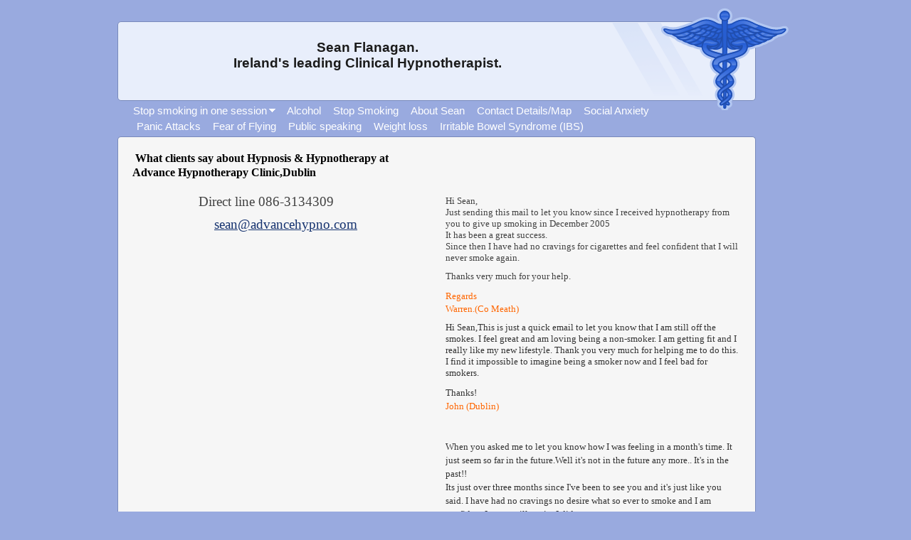

--- FILE ---
content_type: text/html
request_url: http://advancehypno.com/what_our_clients_say.html
body_size: 8286
content:
<!DOCTYPE html PUBLIC "-//W3C//DTD XHTML 1.0 Strict//EN" "http://www.w3.org/TR/xhtml1/DTD/xhtml1-strict.dtd">
<html xmlns="http://www.w3.org/1999/xhtml" xmlns:php="http://php.net/xsl" xmlns:exslt="http://exslt.org/common" lang="en"><head xmlns=""><meta http-equiv="Content-Type" content="text/html; charset=utf-8"><meta http-equiv="X-UA-Compatible" content="IE=7"><meta name="Generator" content="Site Solution - lunarlander"><meta name="DESCRIPTION" id="mDescription" content="This site contains information about,  Hypnosis and Hypnotherapy,to help in stopping smoking successfully,Here you can find help for ;anxiety,depression, phobias,stress,weightloss,panic attacks, pain control, social phobias and other emotional issues"><meta name="KEYWORDS" id="mKeywords" content="hypnosis in dublin, hypnotherapy,hypnotist,assertiveness,
pain control,smoking cessation, hypnotherapist,dublin,hypnosis clinic, depression,phobias,stress,weightloss,
smoking,habits,fears,confidence,social phobia,blushing,memory improvment, motivation,"><link rel="stylesheet" type="text/css" media="screen" id="globalCSS" href="https://s.turbifycdn.com/lm/lib/smb/css/hosting/yss/v2/mc_global.195798.css"><link rel="stylesheet" type="text/css" media="screen" id="themeCSS" href="https://s.turbifycdn.com/ln/themes/yhoo/ga/caduceus/aesculapian/palette1/1.0.3/en-us/theme.css"><link rel="stylesheet" type="text/css" media="screen" id="extensionsCSS" href="https://s.turbifycdn.com/ln/lib/smb/assets/hosting/yss/extensions/css/turbify_ss_extensions_1675321208.js"></script><script type="text/javascript">
            var $D  =  YAHOO.util.Dom;
            var $E  =  YAHOO.util.Event;
            var $A  =  YAHOO.util.Anim;
            var $M  =  YAHOO.util.Motion;
            var $EA =  YAHOO.util.Easing;
            var $DD =  YAHOO.util.DD;
            var $C  =  YAHOO.util.Connect;
            var $   =  $D.get;

            YAHOO.namespace ("Smb.Asteroids.Logger");
            YAHOO.Smb.Asteroids.Logger = {
                Log : function(e) {
                    if (typeof console !== 'undefined') {
                        console.log(e);
                    }
                }
            }
            var $LOG = YAHOO.Smb.Asteroids.Logger.Log;
        </script><title>Stop Smoking Hypnosis/Hypnotherapy Clinics Dublin and Greystones, Co Wicklow, -  What clients say about Hypnosis &amp; Hypnotherapy atAdvance Hypnotherapy Clinic,Dublin </title></head><body class="lo_layoutVwt"><div id="body"><div id="doc" class=""><div xmlns="" id="hd"><style>
		blockquote {margin-right:0;padding-right:0}
	</style><div id="hContent"><div id="headerContent" class="editorWrap"><div id="headerZoneElement" class="editable rte flexContent" rel="itemGuid.31337.sit.hc.001"><h3 style="text-align: center;" align="center" data-mce-style="text-align: center;"><span style="line-height: normal; font-size: 14pt;" data-mce-style="line-height: normal; font-size: 14pt;"><strong><span style="font-family: arial,helvetica,sans-serif;" data-mce-style="font-family: arial,helvetica,sans-serif;">Sean Flanagan. </span></strong></span></h3><h3 style="text-align: center;" align="center" data-mce-style="text-align: center;"><span style="line-height: normal; font-size: 14pt;" data-mce-style="line-height: normal; font-size: 14pt;"><strong><span style="font-family: arial,helvetica,sans-serif;" data-mce-style="font-family: arial,helvetica,sans-serif;">Ireland&#39;s leading Clinical Hypnotherapist.</span></strong></span></h3><p style="text-align: center;" data-mce-style="text-align: center;"><em><br /></em></p></div></div></div><div id="hMisc"><div class="contactInfoContainer" style="width:auto;height:auto"><p class="vcard"><span class="fn org"><span class="organization-name"> Stop Smoking Hypnosis/Hypnotherapy Clinics Dublin and Greystones, Co Wicklow, </span></span><br><span class="adr"><span class="street-address">Weightloss, Anxiety, Fears, Public Speaking,</span><br><span class="extended-address">          Clifton House, Lower Fitzwilliam street</span><br></span><span class="phoneNumbers"><br><span class="tel"><span class="type">ph: </span>Directline: 086-3134309</span></span><br><span class="mailtoWrapper"><a class="email" href="mailto:sean@advancehypno.com">sean<wbr>@advanceh<wbr>ypno<wbr>.com</a></span><div class="social-contact-info"><span class="social-contact-info-wrap"><a href="http://twitter.com/advancehypno" target="_blank"><img src="https://s.turbifycdn.com/ln/assets/i/spacer.gif" width="16" height="16" alt="Twitter" class="small-icon-sprite ico-twitter"></a><a href="Https://m.facebook.com/advance.hypnotherapy" target="_blank"><img src="https://s.turbifycdn.com/ln/assets/i/spacer.gif" width="16" height="16" alt="Facebook" class="small-icon-sprite ico-facebook"></a></span></div></p></div></div></div><div id="wrapper" class="navpos_north"><div xmlns="" id="navigation" class="tglsty_arrow sub_dynamic"><ul id="mainNav" role="navigation"><li class="mainNav trigger " style="z-index:18"><a href="/stop_smoking_in_one_session">Stop smoking in one session</a><a href="#yss" class="toggle voidLink"><img src="https://s.turbifycdn.com/lm/a/i/spacer.gif" title="" alt="Click to open the Stop smoking in one session menu"></a><ul class="subNav"><li><a href="/stop_smoking_in_one_session/testimonials">Testimonials</a></li> </ul></li> <li class="mainNav " style="z-index:17"><a href="/alcohol">Alcohol</a></li> <li class="mainNav " style="z-index:16"><a href="/stop_smoking">Stop Smoking</a></li> <li class="mainNav " style="z-index:14"><a href="/about_sean">About Sean</a></li> <li class="mainNav " style="z-index:13"><a href="/contact_detailsmap">Contact Details/Map</a></li> <li class="mainNav " style="z-index:9"><a href="/social_anxiety">Social Anxiety</a></li> <li class="mainNav " style="z-index:8"><a href="/panic_attacks">Panic Attacks</a></li> <li class="mainNav " style="z-index:7"><a href="/fear_of_flying">Fear of Flying</a></li> <li class="mainNav " style="z-index:6"><a href="/public_speaking">Public speaking</a></li> <li class="mainNav " style="z-index:5"><a href="/weight_loss">Weight loss</a></li> <li class="mainNav " style="z-index:4"><a href="/irritable_bowel_syndrome_ibs">Irritable Bowel Syndrome (IBS)</a></li> </ul></div><div xmlns="" id="bd"><div id="pageName"><div id="pageNameContent" class="editorWrap"><div id="pageNameZoneContent" class="editable rte flexContent" rel="itemGuid.pgName.pageGuid.4646e8043042b7.02815534"><h2><font color="#000000" face="verdana,geneva" style="line-height: 20px"><font size="3" style="line-height: 18px"><strong> </strong>What clients say about Hypnosis &amp; Hypnotherapy at</font></font></h2><h2><font color="#000000" face="verdana,geneva" style="line-height: 20px"><font style="line-height: 18px"><font size="3">Advance Hypnotherapy Clinic,Dublin </font></font></font></h2></div></div></div><div id="zWrap"><div id="zA"><div id="zA-widget-layout-wrap" class="widget-layout-wrap " rel=""><div class="modWrap"><p>                          <span style="LINE-HEIGHT: normal; FONT-SIZE: 14pt" data-mce-style="line-height: normal; font-size: 14pt;">   Direct line 086-3134309</span></p><p><span style="LINE-HEIGHT: normal; FONT-SIZE: 14pt" data-mce-style="line-height: normal; font-size: 14pt;">                       <a href="mailto:sean@advancehypno.com">sean@advancehypno.com</a></span></p></div></div></div><div id="zB"><div id="zB-widget-layout-wrap" class="widget-layout-wrap " rel=""><div class="modWrap"><font face="verdana,geneva"><font size="+0"><font size="2">Hi Sean, </font></font></font><p><font face="verdana,geneva" size="2">Just sending this mail to let you know since I received hypnotherapy from you to give up smoking in December 2005 <br />It has been a great success. <br />Since then I have had no cravings for cigarettes and feel confident that I will never smoke again. </font></p><p><font face="verdana,geneva" size="2">Thanks very much for your help. </font></p><p><font face="verdana,geneva"><font size="+0"><font size="+0"><font size="2"><font color="#ff6600">Regards <br />Warren.(Co Meath)</font> </font></font></font></font></p><p><span style="font-family: Arial; color: #333333; font-size: 10pt"><font face="verdana,geneva">Hi Sean,This is just a quick email to let you know that I am still off the smokes. I feel great and am loving being a non-smoker. I am getting fit and I really like my new lifestyle. Thank you very much for helping me to do this. I find it impossible to imagine being a smoker now and I feel bad for smokers.</font></span></p><p class="MsoNormal" style="line-height: 14.4pt; margin: 0cm 0cm 0pt"><span style="font-family: Arial; color: #333333; font-size: 10pt"><font face="Verdana">Thanks!</font></span></p><p class="MsoNormal" style="line-height: 14.4pt; margin: 0cm 0cm 0pt"><span style="font-family: Arial; color: #333333; font-size: 10pt"><font face="Verdana" color="#ff6600">John (Dublin)</font></span></p><p class="MsoNormal" style="line-height: 14.4pt; margin: 0cm 0cm 0pt"> </p><p class="MsoNormal" style="line-height: 14.4pt; margin: 0cm 0cm 0pt"> </p><p class="MsoNormal" style="line-height: 14.4pt; margin: 0cm 0cm 0pt"><span style="font-family: Arial; color: #333333; font-size: 10pt"><font face="verdana,geneva">When you asked me to let you know how I was feeling in a month&#39;s time. It just seem so far in the future.Well it&#39;s not in the future any more.. It&#39;s in the past!!</font></span></p><p class="MsoNormal" style="line-height: 14.4pt; margin: 0cm 0cm 0pt"><span style="font-family: Arial; color: #333333; font-size: 10pt"><font face="verdana,geneva">Its just over three months since I&#39;ve been to see you and it&#39;s just like you said. I have had no cravings no desire what so ever to smoke and I am confident I never will again. I did </font></span></p><p class="MsoNormal" style="line-height: 14.4pt; margin: 0cm 0cm 0pt"><span style="font-family: Arial; color: #333333; font-size: 10pt"><font face="verdana,geneva">consider at the time whether or not to travel all that way to see you but it was worth the trip. Thank you Sean, forever</font></span></p><p class="MsoNormal" style="line-height: 14.4pt; margin: 0cm 0cm 0pt"><span style="font-family: Arial; color: #333333; font-size: 10pt"><font face="verdana,geneva" color="#ff6600">Catherine (Waterford)</font></span></p><p class="MsoNormal" style="line-height: 20px; margin: 0cm 0cm 0pt"> </p><font color="#ff6600" style="line-height: 20px"><p class="MsoNormal" style="line-height: 14.4pt; margin: 0cm 0cm 0pt"><span style="font-family: Arial; color: #333333; font-size: 10pt"><font face="verdana,geneva" color="#000000">Good Morning Sean</font></span></p><p class="MsoNormal" style="line-height: 20px; margin: 0cm 0cm 0pt"><font size="+0"><font size="+0"><font face="verdana,geneva"><font size="+0"><font color="#000000"><font size="+0"><font size="2"><span>I am emailing you as promised on September 5th when you gave me the best present I have ever got - the gift of being an ex - smoker</span><span style="line-height: 20px; font-family: Arial; color: #333333; font-size: 10pt"> </span></font></font></font></font></font></font></font></p><p><font size="+0"><span style="font-family: Arial; color: #333333; font-size: 10pt"><font face="verdana,geneva">You&#39;ll be glad to know that my breathing has improved and my nasty cough has disappeared - my doctor will be delighted! Overall you have probably saved my life as my health was going downhill very fast for my age because of smoking, and for this I am very grateful.</font></span></font></p><p><span style="font-family: Arial; color: #333333; font-size: 10pt"><font face="verdana,geneva">I would like to take this opportunity to thank you so much for such a wonderful gift - you should be very proud of what you do!!</font></span></p><p class="MsoNormal" style="line-height: 14.4pt; margin: 0cm 0cm 0pt"> </p><p class="MsoNormal" style="line-height: 14.4pt; margin: 0cm 0cm 0pt"><span style="font-family: Arial; color: #333333; font-size: 10pt"><font face="verdana,geneva">Wishing you continued success in what you do...</font></span></p><p class="MsoNormal" style="line-height: 14.4pt; margin: 0cm 0cm 0pt"> </p><p class="MsoNormal" style="line-height: 14.4pt; margin: 0cm 0cm 0pt"><span style="font-family: Arial; color: #333333; font-size: 10pt"><font face="verdana,geneva">Thanks again</font></span></p><font color="#ff6600"><font face="verdana,geneva"><font size="2">Stacey (Dublin) </font></font></font><font color="#ff6600"><font face="verdana,geneva"><font size="+0"><p><font face="verdana,geneva" size="2" color="#000000">Dear Sean,</font></p><p><font face="verdana,geneva" size="2" color="#000000">I attended your office just over a month ago for hypnotherapy to stop smoking. I just wanted to let you know that I am absolutely thrilled with the results. I haven’t had a one cigarette since despite being out on several occasions surrounded by smokers. I have been a smoker for over 15 years and now – nothing!</font></p><p><font face="verdana,geneva" size="2" color="#000000">I am not sure if you recall, but I was quite sceptical about the whole process initially, although was willing to give it a try as I have heard a lot of success stories pertaining to hypnotherapy as a solution to ceasing smoking. I don’t know how exactly the process works, but what I do know is that it did work and it has made such a difference to me.</font></p><p><font face="verdana,geneva" size="2" color="#000000">I have given your number to about 5 people who are amazed at having met me out and about without a cigarette in my hand! I attended a 40<sup>th</sup> birthday party last night and watched everyone going in and out of the freezing cold every few minutes to have their fix – I can’t tell you how great it felt not to have any urge to join them!</font></p><p><font face="verdana,geneva" size="2" color="#000000"> Thank you for your assistance and the great results,</font></p><p><font face="verdana,geneva" size="2" color="#000000"> Regards,</font></p><p style="line-height: 18px"><font face="verdana,geneva" size="2" color="#ff6600"> Eimear (Dublin)</font></p><font face="verdana,geneva" color="#ff6600"><span style="font-family: Arial; color: #333333; font-size: 10pt"><font style="line-height: 18px"><p class="MsoNormal" style="line-height: 14.4pt; margin: 0cm 0cm 0pt"><span style="font-family: &#39;Comic Sans MS&#39;; color: #333333; font-size: 10pt"><font face="verdana,geneva">I was with you on both 20 July and 10 October for a free follow up session and I&#39;m glad to let you know that second time round has worked!.I&#39;m now nearly 5 weeks off cigarettes and doing well. I think,like you suggested that it was a case of the first time being &quot;Too easy&quot;, so I&#39;ve decided to let it be easy! I&#39;m really surprised that I&#39;m forgetting to think about smoking (if that makes any sence) and when I do think of me smoking, it seems so alien, like I said I never considered myself to be a smoker(but smoking 30-40 a day!).</font></span></p><p class="MsoNormal" style="line-height: 14.4pt; margin: 0cm 0cm 0pt"><span style="font-family: &#39;Comic Sans MS&#39;; color: #333333; font-size: 10pt"><font face="verdana,geneva">Hope you&#39;re well &amp; thanks for your help.</font></span></p><p class="MsoNormal" style="line-height: 14.4pt; margin: 0cm 0cm 0pt"> </p><p class="MsoNormal" style="line-height: 14.4pt; margin: 0cm 0cm 0pt"><span style="font-family: &#39;Comic Sans MS&#39;; color: #333333; font-size: 10pt"><font face="verdana,geneva">Best regards,</font></span></p><p class="MsoNormal" style="line-height: 14.4pt; margin: 0cm 0cm 0pt"><font size="2" color="#ff6600" style="line-height: 20px">K. (Dublin)</font></p><p><span style="font-family: &#39;Comic Sans MS&#39;; font-size: 10pt"><font face="verdana,geneva">P.S. Meant to say also, I&#39;m sleeping much better since I stopped smoking and I find it much easier to get up for work in the mornings </font></span></p></font></span></font><p> </p></font></font></font></font></div></div></div><div id="zC"><div id="zC-widget-layout-wrap" class="widget-layout-wrap " rel=""><div class="modWrap"><p style="line-height: 20px"><font face="verdana,geneva" style="line-height: 18px"><font size="2">&quot;I&#39;m thrilled to be able to drive on motorways after having avoided them for so long. My family can&#39;t believe my new found confidence.&quot;</font></font></p><p><font face="verdana,geneva"><font size="+0"><font size="+0"><font size="+0"><font size="2"><font color="#800000"><font color="#ff6600">Tom, (Sligo)</font></font><font color="#ff6600">.</font></font></font></font></font></font></p><p><font size="2" face="verdana,geneva" style="line-height: 18px">&quot;I would like to thank you from the bottom of my heart for your help. I can live my life again after many years of living in fear&quot;</font></p><p><font face="verdana,geneva"><font size="+0"><font size="+0"><font size="+0"><font size="2"> <font color="#ff6600">Mary, (Dublin,) </font></font></font></font></font></font></p><font style="line-height: 18px"><font size="+0"><font size="+0"><font size="2"><font color="#000000" face="verdana,geneva">Hi Sean,</font> </font></font></font></font><font style="line-height: 18px"><p style="margin: 0cm 0cm 0pt" class="MsoNormal"><font size="2" color="#000000" face="verdana,geneva">Lisa here! I was with you on the 26th of June to stop smoking.</font></p><p style="margin: 0cm 0cm 0pt" class="MsoNormal"><font size="2" color="#000000" face="verdana,geneva">Sorry I took so long to respond to you but I lost your card!!</font></p><p style="margin: 0cm 0cm 0pt" class="MsoNormal"> </p><p style="margin: 0cm 0cm 0pt" class="MsoNormal"><font size="2" color="#000000" face="verdana,geneva">Well I am still off the cigarettes nearly 7 weeks! I never thought I would be able to say that! So many many thanks for your help. I cant belive how easy it is, the minute I stepped outside your office I was faced with a smoker and I didn&#39;t bat an eyelid!! In work I still went out and had a chat with my co-workers and them smoking didn&#39;t bother me in the slightest!!</font></p><p style="margin: 0cm 0cm 0pt" class="MsoNormal"> </p><p style="margin: 0cm 0cm 0pt" class="MsoNormal"><font size="2" color="#000000" face="verdana,geneva">I feel great, I am sleeping better, Its shocking,! To think that I used to smoke and be controlled by a tiny little cigarette seems like an alien concept to me! I have no intention of every going near another one again! I am so proud of myself, and it&#39;s thanks to you!</font></p><p style="margin: 0cm 0cm 0pt" class="MsoNormal"> </p><p style="margin: 0cm 0cm 0pt" class="MsoNormal"><font size="2" color="#000000" face="verdana,geneva">Many many thanks again Sean.</font></p><p style="margin: 0cm 0cm 0pt" class="MsoNormal"> </p><p style="margin: 0cm 0cm 0pt" class="MsoNormal"><font size="2" color="#000000" face="verdana,geneva">Good Luck and best wishes for the future!</font></p><p><span style="font-size: 12pt; font-family: &#39;Times New Roman&#39;"><font size="2" color="#ff6600" face="verdana,geneva">Lisa. ( Dublin) </font></span></p><span style="font-size: 12pt; line-height: 18px; font-family: &#39;Times New Roman&#39;"><span style="font-size: 10pt; color: #333333; font-family: Arial"><font style="line-height: 18px"><font color="#ff6600"><p style="margin: 0cm 0cm 0pt" class="MsoNormal"><span style="font-size: 10pt; color: #333333; font-family: Arial"><font face="verdana,geneva">Hi Sean</font></span><span style="font-size: 10pt; color: #333333; font-family: Arial"><br /><font face="verdana,geneva"> <br />Just wanted to let you know how </font></span></p><p style="margin: 0cm 0cm 0pt; line-height: normal" class="MsoNormal"><span style="font-size: 10pt; color: #333333; font-family: Arial"><font face="verdana,geneva">I&#39;m </font></span><span style="font-size: 10pt; color: #333333; font-family: Arial"><font face="verdana,geneva"><font size="+0"><font size="+0"> </font><font size="+0"><font size="+0"><font size="2">doing.  I&#39;ve been great, I can’t believe the difference.  I no longer have the fear of dying which is great because now I can get on with my life and I’m no longer afraid of being on my own.  I just wanted to say thanks for your help; you have really helped me get my life back on track.<br /> Thanks a million<br /> <font color="#ff6600">Jacinta (Carlow)</font></font></font></font></font></font></span></p><p style="margin: 0cm 0cm 0pt; line-height: 18px" class="MsoNormal"> </p><p style="margin: 0cm 0cm 0pt; line-height: 18px" class="MsoNormal"> </p><p style="margin: 0cm 0cm 0pt; line-height: 18px" class="MsoNormal"> </p><span style="font-size: 10pt; color: #333333; font-family: Arial"><p style="line-height: 18px"><font size="2" face="verdana,geneva">&quot;...I can honestly say that my life changed the moment I left your offices. Cigarettes had been a central part of my life for nearly 20 years and to be honest, I thought that they always would be. However, that session with you changed all that and I firmly believe and am convinced that I will never smoke again.&quot; </font></p><p><font size="2" color="#ff6600" face="verdana,geneva">Sean, (Co. Wicklow). </font></p></span><p style="margin: 0cm 0cm 0pt; line-height: normal" class="MsoNormal"> </p><p style="margin: 0cm 0cm 0pt; line-height: 18px" class="MsoNormal"> </p><p><font size="2" color="#000000" face="verdana,geneva">&quot;... Thank you so much for your help, in relation to my workload for college. My memory is unbelievable, the block or rather the brick wall I hit has been truly lifted and the pressure i felt before our sessions has subsided, gone forever.</font></p><p><font size="2" color="#000000" face="verdana,geneva">I&#39;m so relaxed and calm (unreal for this time of year!)  my energy levels have returned. And, I know i will get through this month and I will be successful.&quot;</font></p><p><font size="2" color="#ff6600" face="verdana,geneva">R.( Dublin)</font></p></font></font></span></span></font><p> </p><span style="font-size: 10pt; font-family: &#39;Comic Sans MS&#39;"><font face="verdana,geneva"><p> </p><p><font style="line-height: 20px"><font size="2" color="#000000" face="verdana,geneva" style="line-height: 18px">&quot;It was like Sean put his hand into my mind and took out my addiction. I can&#39;t believe how easy it was to become a non-smoker. I thought I&#39;d never be able to kick the habit&quot;</font></font></p><p style="line-height: normal"><font size="+0"><font size="+0"><font size="2" color="#ff6600" face="verdana,geneva">Linda, (Dublin). </font></font></font></p></font></span><p> </p><span style="font-size: 10pt; color: #333333; font-family: Arial"><font style="line-height: 18px"><p><font size="3">               </font></p></font></span><p style="margin: 0cm 0cm 0pt; line-height: 14.4pt" class="MsoNormal"> </p><p> </p></div></div></div></div></div></div><div xmlns="" id="ft"><div id="fWrapper"><div id="fContent"><div id="footerContent" class="editorWrap"><div id="footerZoneElement" class="editable rte flexContent" rel="itemGuid.31337.sit.fc.001"><p style="text-align: left;" align="left" data-mce-style="text-align: left;">                          <span style="font-size: 8pt; line-height: normal;" data-mce-style="font-size: 8pt; line-height: normal;">   </span></p><p style="text-align: left;" align="left" data-mce-style="text-align: left;"><span style="font-size: 8pt; line-height: normal;" data-mce-style="font-size: 8pt; line-height: normal;"> Copyright Advance Hypnotherapy. </span></p><p style="text-align: left;" align="left" data-mce-style="text-align: left;"><span style="font-size: 8pt; line-height: normal;" data-mce-style="font-size: 8pt; line-height: normal;">All rights reserved.</span></p><p style="text-align: left;" align="left" data-mce-style="text-align: left;"><span style="font-size: 8pt; line-height: normal;" data-mce-style="font-size: 8pt; line-height: normal;"> <img class="yssImg yssImgA" src="/assets/images/laser_card_accepted_for_hypnotherapy_sessions.35113445_std.gif" alt="" width="30" height="23" data-mce-src="assets/images/laser_card_accepted_for_hypnotherapy_sessions.35113445_std.gif" />  <img class="yssImg yssImgA" src="/assets/images/credit_cards_accepted_for_stop_smoking_sessions.35113512_std.jpg" alt="" width="72" height="21" data-mce-src="assets/images/credit_cards_accepted_for_stop_smoking_sessions.35113512_std.jpg" />   </span></p><p style="text-align: center;" align="center" data-mce-style="text-align: center;"><span style="line-height: normal; font-family: verdana,geneva; color: rgb(255, 102, 0); font-size: 8pt;" data-mce-style="line-height: normal; font-family: verdana,geneva; color: #ff6600; font-size: 8pt;">credit/laser card accepted<br /></span></p><p style="text-align: center;" align="center" data-mce-style="text-align: center;"><span style="color: rgb(128, 128, 128); font-size: 8pt; line-height: normal;" data-mce-style="color: #808080; font-size: 8pt; line-height: normal;">Advance Hypnotherapy Clinic, Serving Dublin city,Dun laoghaire,Blackrock, Leinster counties. Bray Clinic serving Wickow,Arklow,Greystones,Enniscorthy,New Ross,Wexford,.Waterford,﻿ </span></p><p> </p></div></div></div><div id="fMisc"><div class="contactInfoContainer" style="width:auto;height:auto"><p class="vcard"><span class="fn org"><span class="organization-name"> Stop Smoking Hypnosis/Hypnotherapy Clinics Dublin and Greystones, Co Wicklow, </span></span><br><span class="adr"><span class="street-address">Weightloss, Anxiety, Fears, Public Speaking,</span><br><span class="extended-address">          Clifton House, Lower Fitzwilliam street</span><br></span><span class="phoneNumbers"><br><span class="tel"><span class="type">ph: </span>Directline: 086-3134309</span></span><br><span class="mailtoWrapper"><a class="email" href="mailto:sean@advancehypno.com">sean<wbr>@advanceh<wbr>ypno<wbr>.com</a></span><div class="social-contact-info"><span class="social-contact-info-wrap"><a href="http://twitter.com/advancehypno" target="_blank"><img src="https://s.turbifycdn.com/ln/assets/i/spacer.gif" width="16" height="16" alt="Twitter" class="small-icon-sprite ico-twitter"></a><a href="Https://m.facebook.com/advance.hypnotherapy" target="_blank"><img src="https://s.turbifycdn.com/ln/assets/i/spacer.gif" width="16" height="16" alt="Facebook" class="small-icon-sprite ico-facebook"></a></span></div></p></div></div><div id="fBadges"></div></div></div><!--Google Analytics Tracking Code--><script xmlns="" type="text/javascript">
                var _gaq = _gaq || [];
                _gaq.push(['_setAccount', "UA-27542256-1"]);
                _gaq.push(['_trackPageview']);
                (function() {
                  var ga = document.createElement('script'); ga.type = 'text/javascript'; ga.async = true;
                  ga.src = ('https:' == document.location.protocol ? 'https://ssl' : 'http://www') + '.google-analytics.com/ga.js';
                  var s = document.getElementsByTagName('script')[0]; s.parentNode.insertBefore(ga, s);
                })();
            </script></div></div></body><script xmlns="" type="text/javascript"></script><script xmlns="" type="text/javascript" src="https://s.turbifycdn.com/ln/lib/extensions/js/turbify_ss_extensions_1675321208.js"></script><script xmlns="" type="text/javascript">
    YAHOO.namespace('Smb.Asteroids');
    var YSA = YAHOO.Smb.Asteroids;

    YSA.Nav = {
        isNavNorth : false,
        tmr : null,
        tmrInterval : 600,
        prevCloseNode : null,
        isFirstVisit : true,

        openSub : function(navNode) {
            $LOG('openSub');

            // Clear the timer if any, and if the previously opened subnav is still open (timeout expiration) 
            YSA.Nav.clearTimer();
            YSA.Nav.closePrevSubMenu();

            // For horizontal navigation, set the top position of sub-nav as the height of the 'trigger' element.
            if (YSA.Nav.isNavNorth) { 
                var subNavNode = navNode.getElementsByTagName('ul')[0];
                subNavNode.style.top = navNode.offsetHeight + 'px';
            }

            $D.addClass(navNode, 'opened');
            $D.addClass('admincontrols', 'displayNone');
        },
        closeSub : function(navNode) {
            $LOG('closeSub');
            YSA.Nav.clearTimer();
            YSA.Nav.prevCloseNode = navNode;
            YSA.Nav.tmr = setTimeout(function() { YSA.Nav.hideSub(navNode); }, YSA.Nav.tmrInterval); 
        },
        hideSub : function(navNode) {
            YSA.Nav.clearTimer();
    
            // For key board accessibility, the active sub menu is display:block., not none. So giving -999 to move it off screen in hide mode
            if (YSA.Nav.isNavNorth && $D.hasClass(navNode, 'active')) {
                var subNavNode = navNode.getElementsByTagName('ul')[0];
                subNavNode.style.top = '-999px'; 
            }
            $D.removeClass(navNode, 'opened');
            $D.removeClass('admincontrols', 'displayNone');
        },
        closePrevSubMenu : function() {
            if (YSA.Nav.prevCloseNode) {
                $LOG('Closing previous sub nav');
                YSA.Nav.hideSub(YSA.Nav.prevCloseNode);
                YSA.Nav.prevCloseNode = null;
            }
        },
        isSubOpen : function(navNode) {
            return $D.hasClass(navNode, 'opened');
        },
        toggleSub : function(navNode) {
            var NAV = YSA.Nav;
            if (NAV.isSubOpen(navNode)) {
                NAV.closeSub(navNode);
            } else {
                NAV.openSub(navNode);
            }
        },
        mouseOverTrigger : function(e) {
            $LOG('mouseOverTrigger');
            YSA.Nav.openSub(this);
        },
        mouseOutTrigger : function(e) {
            $LOG('mouseOutTrigger');
            var target = $E.getTarget(e);
            var relatedTarget = $E.getRelatedTarget(e);
            $LOG(target);
            $LOG(relatedTarget);
            YSA.Nav.closeSub(this);
        },
        mouseOverMainNav : function(e) {
            $LOG('mouseOverMainNav');
            if (!$D.hasClass(this, 'trigger')) {
                YSA.Nav.closePrevSubMenu();
            }
        },
        toggleClicked : function(e) {
            $LOG('toggle clicked');
            $LOG(e);
            $E.stopEvent(e);
            YSA.Nav.toggleSub(this.parentNode);
        },
        clearTimer : function() {
            $LOG('Clearing Nav Timer');
            if (YSA.Nav.tmr) {
                clearTimeout(YSA.Nav.tmr);
            }
            YSA.Nav.tmr = null;
        },
        clearSubNavStyles : function() {
            /* For horizontal navigation, we set the 'top' of subNav to align it with the bottom of trigger
                Now if the user chage the template from ribbon, remove this inline style. Else this old inline value will take precedence! */ 
            var subNavNode;
            var navDiv = $('navigation');
            var triggers = $D.getElementsByClassName('trigger', '', navDiv);
            for (var el in triggers) {
                if (YAHOO.lang.hasOwnProperty(triggers, el)) {
                    subNavNode = triggers[el].getElementsByTagName('ul')[0];
                    subNavNode.style.top = '';
                }
            } 
        },
        initNavSettings : function() {
            var wrapperDiv = $('wrapper');
            YSA.Nav.isNavNorth = (wrapperDiv && $D.hasClass(wrapperDiv, 'navpos_north')) ? true : false; 
        },
        init : function() {
            // For the first visit, subscribe to the layout(template) change event
            // When user changes template from the ribbon, we need to re-init this JS, based on the new templates settings. 
            if (YSA.Nav.isFirstVisit) {
                YSA.Nav.isFirstVisit = false;
                if (YSA.UiMgr) {
                    YSA.UiMgr.Layout.onChange.eventObj.subscribe(
                        function() { YSA.Nav.init() });
                }
            } else {
                YSA.Nav.clearSubNavStyles();
            }

            YSA.Nav.initNavSettings();
            var navDiv = $('navigation');
            if (! $D.hasClass(navDiv, 'sub_dynamic')) {
                return;
            }
            YSA.Nav.initNavSettings();
            var triggers = $D.getElementsByClassName('trigger', '', navDiv);
            $E.on(triggers, 'mouseover', this.mouseOverTrigger);
            $E.on(triggers, 'mouseout', this.mouseOutTrigger);
            var toggles = $D.getElementsByClassName('toggle', 'a', navDiv);
            $E.on(toggles, 'click', this.toggleClicked);
            var triggers = $D.getElementsByClassName('mainNav', '', navDiv);
            $E.on(triggers, 'mouseover', this.mouseOverMainNav);
        }
    };
    $E.on(window, 'load', YSA.Nav.init, YSA.Nav, true); 
</script></html>


--- FILE ---
content_type: text/css
request_url: https://s.turbifycdn.com/ln/themes/yhoo/ga/caduceus/aesculapian/palette1/1.0.3/en-us/theme.css
body_size: 2000
content:
/************************************
 Theme: Caduceus - Derived From: Eclipse
 ************************************/
 #zWrap {
 	min-height: 300px;
 	_height: 300px;
 }
 
 #ft {
 	min-height: 50px;
 	_height: 50px;
 }
 
 #hd {
 	min-height: 100px;
 	_height: 100px;
 }
 
 #hContent {
 	min-height: 50px;
 	_height: 50px;
 }
 
 #hMisc {
 	min-height: 150px;
 	_height: 150px;
 }
 #doc {
 	width: 950px;
 	margin: 0 auto;
 }
 
 #hd {
 	margin-top: 30px;
 	overflow: visible;
 	position: relative;
 }
 
 #hContent {
 	padding: 25px 215px 25px 20px;
 	width: 660px;
 }
 
 #hMisc * {
 	display: none !important;
 }
 
 #hMisc {
 	float: right;
 	position: absolute;
 	right: 0;
 	top: -25px;
 	width: 250px;
 }
 
 #wrapper {
 	overflow: hidden;
 	width: 897px;
 }
 
 #navigation {
 	width: 830px;
 	margin: 3px 0 3px 20px;
 }
 
 ul#mainNav li {
 	display: inline;
 }
 
 ul#mainNav li a,
 ul#subNav li a {
 	zoom: 1;
 	padding: 0 10px;
 	line-height: 1.5em;
 	white-space: nowrap;
 }
 
 .navpos_north #subNav a {
 	padding-left: 10px
 }
 
 #pageName {
 	margin: 0 0 20px;
 	width: 100%
 }
 
 #bd {
 	overflow: hidden;
 	padding: 20px;
 }
 
 #ft {
 	width: 855px;
 	padding: 0 20px 20px;
 	margin-bottom: 10px
 }
 
 #fContent {
 	width: 530px;
 	padding: 10px 0;
 	float: left;
 }
 
 #fMisc {
 	padding: 10px 0;
 	float: right;
 	width: 300px;
 	line-height: 1.3;
 }
 #fBadges {
 	width: 715px;
 }
 p.vcard {
 	text-indent: -10px;
 }
 
 p.vcard .org {
 	position: relative;
 	padding-left: 10px;
 }
 p.vcard .org,
 p.vcard .street-address,
 p.vcard .extended-address,
 p.vcard .locality,
 p.vcard .postal-code,
 p.vcard .country-name,
 p.vcard .tel,
 p.vcard .region {
 	padding-right: 5px;
 }
 
 p.vcard .adr,
 p.vcard .country-name,
 p.vcard .tel,
 p.vcard .mailtoWrapper {
 	white-space: nowrap;
 }
 #zB #mapZone {
  	width: 90%;
  	height:250px;
 }
 
 .navpos_north a.toggle img {
 	*margin-top: 0;
 }
 #body #wrapper .sub_dynamic #mainNav li {
 	float: none;
 }
 #body .sub_dynamic #mainNav li {
 	margin: 0 5px;
 }
 #body .sub_dynamic #mainNav li:first-child {
  	margin-left: 0;
 }
 #body .sub_dynamic #mainNav a {
  	padding: 0 2px;
 }
 #zWrap ul.module_bd_container li div.description {
  	padding: 10px 10px 10px 30px;
 }
 #zWrap dl.module_bd_container dd {
 	margin-left: 7%; 
 	width: 91% !important;
 }
 #zWrap .module_bd_container .description {
 	padding: 1%;
 }
 #zWrap form.module_bd_container .description {
 	padding: 2px;
 }
 #zWrap .module_bd_container .title {
 	min-height: 20px;
  	padding-left: 30px;
 }
 
 
 /************************************
 Theme: Caduceus - Derived From: Eclipse
 ************************************/
 
 
 
 #body {
 	font-size: 13px;
 	font-family: Georgia, serif;
 }
 
 
 #body h1 {
 	font-size: 35px;
 	font-weight: bold;
 }
 
 #body h2 {
 	font-size: 15px;
 	font-weight: bold;
 }
 
 
 #body h3 {
 	font-size: 18px;
 	font-weight: bold;
 }
 
 #body h4 {
  	font-size: 16px;
  	font-weight: bold;
 }
 
 
  
 ul#mainNav li a:link,ul#mainNav li a:visited {
 	font-size: 15px;
 	font-weight: normal;
 	font-family: Helvetica, Arial, sans-serif;
 }
 
 #hContent {
  	background-repeat: no-repeat;
  	background-position: top right;
 }
 #hMisc {
  	background-repeat: no-repeat;
  	background-position: top right;
 }
 
 #zWrap .module_bd_container .title {
   	background-repeat: no-repeat;
   	background-position: top left;
 }
 
 
 #hContent {
 	border-width: 1px;
 	border-style: solid;
 	border-radius: 5px;
 }
 
 #bd {
 	border-width: 1px;
 	border-style: solid;
 	border-bottom: none;
 	border-radius: 5px 5px 0 0;
 }
 
 #ft {
 	border-width: 1px;
 	border-style: solid;
 	border-top: none;
 	border-radius: 0 0 100px 5px;
 }
 
 #fWrapper {
 	border-top-width: 1px;
 	border-top-style: solid;
 }
 
 .navpos_north #subNav {
 	border-top: none;
 }
 
 .navpos_north li.trigger a.toggle {
 	border: none;
 }
 #zB #mapZone {
 	border-width: 2px;
 	border-style: solid;
 }
 
 
 #zWrap ul.module_bd_container li div.description {
  	border-radius: 5px;
 } 
 #zWrap .module_bd_container .title {
 	background-position: 0 2px;
 }
 
 
 			
 		/* 
 		 * links for BOTH static and dynamic sub menus 
 		 * use this rule to group declarations common to the two different types of menus (static/dynamic)
 		 */
 #body #mainNav .subNav a,#body .nav_hassub #navigation #subNav a {
 	font-size: 12px;
 	font-weight: normal;
 }
 		
 		/* 
 		 * :hover and selected (active) links for BOTH static and dynamic sub menus
 		 * they are both styled the same 
 		 */
 		/* 
 		 * links for dynamic sub menus 
 		 */
 #body #wrapper .sub_dynamic #mainNav .subNav a {
 	text-align: left;
 }
 			
 		/* 
 		 * sub menus 
 		 * displays horizontally below the main nav 
 		 */
 		/* 
 		 * sub menus (dropdown) 
 		 */
 #body #mainNav .subNav {
 	border-style: solid;
 	border-width: 1px;
 }
 
 		/*
 		 * to remove the bottom image border 
 		 */	
 		/*
 		 * to remove the bullets from the As in list items 
 		 */	
 
 
 
 /**************************************************************
 Theme: Caduceus - Derived From: Eclipse
 Layout: Layout 1 - Derived From: Layout 1 with Title
 **************************************************************/
 
 
 /**************************************************************
 Theme: Caduceus - Derived From: Eclipse
 Layout: Layout 1 - Derived From: Layout 1 with Title
 **************************************************************/
 
 
 /**************************************************************
 Theme: Caduceus - Derived From: Eclipse
 Layout: Layout 1 with Title - Derived From: Layout 1 with Title
 **************************************************************/
 .lo_layoutA #zB,
 .lo_layoutAwt #zB {
 	width: 530px;
 }
 
 .lo_layoutA #zC,
 .lo_layoutAwt #zC {
 	width: 300px;
 }
 
 .lo_layoutA #zC form#contactForm,
 .lo_layoutAwt #zC form#contactForm {
 	width: 280px;
 }
 
 
 /**************************************************************
 Theme: Caduceus - Derived From: Eclipse
 Layout: Layout 1 with Title - Derived From: Layout 1 with Title
 **************************************************************/
 .lo_layoutA #zA, .lo_layoutAwt #zA {
 	font-size: 21px;
 }
 .lo_layoutA #zA h3, .lo_layoutAwt #zA h3 {
 	font-size: 24px;
 }
 
 
 /**************************************************************
 Theme: Caduceus - Derived From: Eclipse
 Layout: Layout 2 with Title - Derived From: Layout 2 with Title
 **************************************************************/
 .lo_layoutVwt #zA,
 .lo_layoutVwt #zB {
 	margin-bottom: 10px;
 	width: 415px;
 }
 
 
 .lo_layoutVwt #zC form#contactForm {
 	width: 700px;
 	margin-left: 20px;
 }
 
 
 /**************************************************************
 Theme: Caduceus - Derived From: Eclipse
 Layout: Layout 2 with Title - Derived From: Layout 2 with Title
 **************************************************************/
 
 
 /**************************************************************
 Theme: Caduceus - Derived From: Eclipse
 Layout: Layout 3 with Title - Derived From: Layout 3 with Title
 **************************************************************/
 .lo_layoutFwt #zA,
 .lo_layoutFwt #zB {
 	width: 530px;
 }
 
 .lo_layoutFwt #zC {
 	width: 300px;
 }
 
 .lo_layoutFwt #zC {
 	margin-left: 555px;
 }
 
 .lo_layoutFwt #zC,x:-moz-any-link {
 	margin-left: 15px;
 }
 
 .lo_layoutFwt #zC,x:-moz-any-link,x:default {
 	margin-left: 555px;
 }
 
 .lo_layoutFwt #zC form#contactForm {
 	width: 280px;
 }
 
 
 /**************************************************************
 Theme: Caduceus - Derived From: Eclipse
 Layout: Layout 3 with Title - Derived From: Layout 3 with Title
 **************************************************************/
 
 
 /**************************************************************
 Theme: Caduceus - Derived From: Eclipse
 Layout: Layout 4 with Title - Derived From: Layout 3 with Title
 **************************************************************/
 .lo_layoutJwt #zA {
 	width: 530px;
 }
 
 .lo_layoutJwt #zB,
 .lo_layoutJwt #zC {
 	width: 300px;
 }
 .lo_layoutJwt #zC form#contactForm {
 	width: 240px;
 }
 
 
 /**************************************************************
 Theme: Caduceus - Derived From: Eclipse
 Layout: Layout 4 with Title - Derived From: Layout 3 with Title
 **************************************************************/
 
 
 
 /**************************************************************
 Theme: Caduceus - Derived From: Eclipse
 Layout: Layout 5 with Title - Derived From: Layout 3 with Title
 **************************************************************/
 
 .lo_layoutHwt #zC form#contactForm {
 	width: 700px;
 }
 
 
 /**************************************************************
 Theme: Caduceus - Derived From: Eclipse
 Layout: Layout 5 with Title - Derived From: Layout 3 with Title
 **************************************************************/
 
 
 /**************************************************************
 Theme: Caduceus - Derived From: Eclipse
 Layout: Layout 6 with Title - Derived From: Layout 3 with Title
 **************************************************************/
 .lo_layoutKwt #zA {
 	width: 350px;}
 
 .lo_layoutKwt #zB {
 	width: 230px;
 	margin-left: 25px;
 }
 
 .lo_layoutKwt #zC {
 	width: 225px;
 	margin-left: 25px;
 }
 
 
 
 /**************************************************************
 Theme: Caduceus - Derived From: Eclipse
 Layout: Layout 6 with Title - Derived From: Layout 3 with Title
 **************************************************************/
 
 
 /**************************************************************
 Theme: Caduceus - Derived From: Eclipse
 Layout: Layout 7 with Title 
 **************************************************************/
 .lo_layoutOwt #zA {
 	width: 300px;
 }
 
 .lo_layoutOwt #zB,
 .lo_layoutOwt #zC {
 	width: 530px;
 }
 .lo_layoutOwt #zC form#contactForm {
 	width: 440px;
 }
 
 
 
 /**************************************************************
 Theme: Caduceus - Derived From: Eclipse
 Layout: Layout 7 with Title 
 **************************************************************/
 
 
 
 /**************************************************************
 Theme: Caduceus - Derived From: Eclipse
 Layout: Layout 8 with Title
 **************************************************************/
 .lo_layoutEwt #zA,
 .lo_layoutEwt #zB {
 	margin-bottom: 10px;
 }
 .lo_layoutEwt #zA {
 	width: 530px;
 }
 .lo_layoutEwt #zB {
 	width: 300px;
 }
 
 .lo_layoutEwt #zC form#contactForm {
 	width: 90%;
 	margin-left: 20px;
 }
 
 
 
 /**************************************************************
 Theme: Caduceus - Derived From: Eclipse
 Layout: Layout 8 with Title
 **************************************************************/
 
 
 #body {
 	color: #424242;
 }
 
 #body a {
 	color: #15326f;
 }
 
 #body h2 {
 	color: #99aadf;
 }
 
  #body h3, .lo_layoutA #zA h2, .lo_layoutAwt #zA h2{
 	color: #1b1b1b;
 }
 .lo_layoutA #zA, .lo_layoutAwt #zA {
 	color: #99aadf;
 }
 ul#mainNav li a:link,
 ul#mainNav li a:visited {
 	color: #fff;
 }
 
 ul#mainNav li.active a:link,
 ul#mainNav li.active a:visited,
 ul#mainNav li a:hover,
 ul#mainNav li a:focus,
 ul#mainNav li a:active {
 	color: #464646;
 }
 
 body {
 	background-color: #99aadf;
 }
 
 #hContent {
 	background-color: #e8eefb;
  	background-image: url("https://turbifycdn.com/ln/themes/yhoo/ga/caduceus/aesculapian/palette1/1.0.3/en-us/images/hContent.png");
 }
 #hMisc {
  	background-image: url("https://turbifycdn.com/ln/themes/yhoo/ga/caduceus/aesculapian/palette1/1.0.3/en-us/images/hMisc.png");
 }
 
 #zWrap .module_bd_container .title {
 	background-image: url("https://turbifycdn.com/ln/themes/yhoo/ga/caduceus/aesculapian/palette1/1.0.3/en-us/images/bullet.png");
 }
 
 #bd,
 #ft {
 	background-color: #f6f6f6;
 }
 
 #hContent,
 #bd,
 #ft {
 	border-color: #798abb;
 }
 
 #fWrapper {
 	border-color: #dbdbdb;
 }
 
 #zB	#mapZone {
 	border-color: #798abb;
 }
 
 #zB #mapContainer {
 	_border-color: #798abb;
 }
 
 #body #mainNav .subNav a,
 #body .nav_hassub #navigation #subNav a {
 	color: #fff;
 }
 
 #body #wrapper .sub_dynamic #mainNav .subNav {
 	background-color: #99aadf;
 	color: #fff;
 	border-color: #798abb;
 }
 
 #body #mainNav .subNav a:hover,
 #body .nav_hassub #navigation #subNav a:hover,
 #body #wrapper #navigation .active-sub a {
 	background-color: #fff;
 	color: #99aadf;
 }
 
 #body .nav_hassub .sub_static #mainNav {
 	background-image: none;
 	background-color: transparent;
 }
 
 #body .sub_dynamic #mainNav a {
 	background-image: none;
 	background-color: transparent;
 }
 /* 
       * direction and color of the arrow (assuming arrow sprite)
       */
 #body .toggle img {
 	background-position: -60px -12px;
 }
 
 /* 
       * direction and color of the arrow for the "active" item
       */
 #body .active .toggle img,
 #body .opened .toggle img {
 	background-position: -108px -12px;
 }
 
 #zWrap .module_bd_container .description {
 	background-color: #99aadf;
 	color: #fff;
 }
 
 #zWrap form.module_bd_container .description {
 	background-color: transparent;
 	color: #424242;
 }
 
 #zWrap .module_bd_container .title {
 	color: #464646;
 	font-weight: normal;
 }
